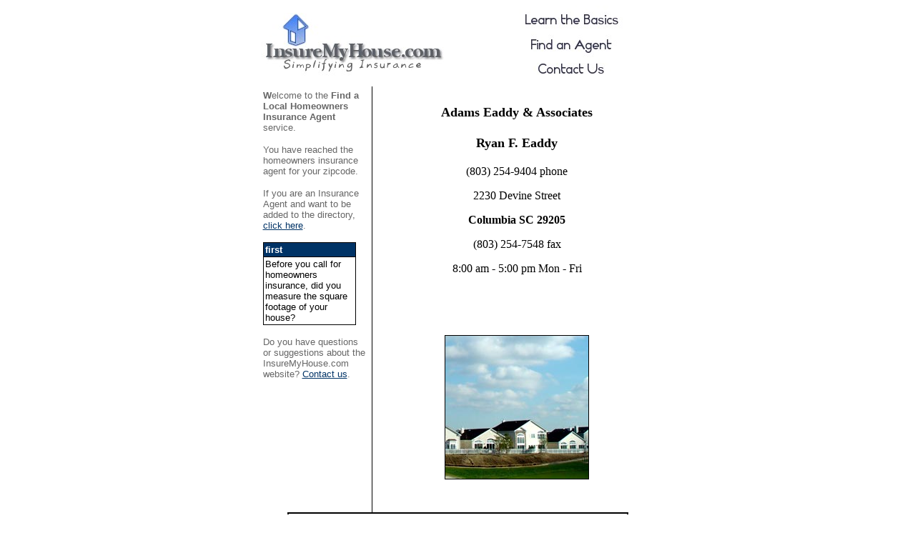

--- FILE ---
content_type: text/html
request_url: http://www.insuremyhouse.com/eaddy.html
body_size: 7161
content:
<html>
<head>
<title>Eaddy Insurance Agency - Homeowners Insurance in Columbia SC</title>
<meta name="keywords" content="ryan eaddy, quote, insurance, homeowners insurance, 29229, columbia, sc, eaddy insurance">
<meta name="description" content="Adams Eaddy Insurance Agency provides homeowners insurance to Columbia SC.">

<meta http-equiv="Content-Type" content="text/html; charset=iso-8859-1">
<script language="JavaScript">
<!--



function MM_preloadImages() { //v3.0
  var d=document; if(d.images){ if(!d.MM_p) d.MM_p=new Array();
    var i,j=d.MM_p.length,a=MM_preloadImages.arguments; for(i=0; i<a.length; i++)
    if (a[i].indexOf("#")!=0){ d.MM_p[j]=new Image; d.MM_p[j++].src=a[i];}}
}
//-->
</script>

</head>
<body bgcolor="#FFFFFF" onLoad="MM_preloadImages('file:///C|/Documents%20and%20Settings/Rich/Desktop/TEMPLATES/DW_Templates_School/School%20Sample%20Site/images/nav/faq_on.gif','file:///C|/Documents%20and%20Settings/Rich/Desktop/TEMPLATES/DW_Templates_School/School%20Sample%20Site/images/nav/info_on.gif','file:///C|/Documents%20and%20Settings/Rich/Desktop/TEMPLATES/DW_Templates_School/School%20Sample%20Site/images/nav/aca_on.gif','file:///C|/Documents%20and%20Settings/Rich/Desktop/TEMPLATES/DW_Templates_School/School%20Sample%20Site/images/nav/ath_on.gif')" text="#000000" link="#003366" vlink="#666666" alink="#003366">
<table width="551" border="0" cellspacing="0" cellpadding="0" align="center">
  <tr> 
    <td width="318" height="60" valign="middle"><a href="http://www.insuremyhouse.com"><img src="insurelogo.jpg" alt="homeowners insurance" width="318" height="92" border="0" align="left"></a></td>
    <td width="233" height="60" align="center" valign="bottom"><img src="menuimage.jpg" width="180" height="113" border="0" align="absbottom" usemap="#Map">
      <map name="Map">
        <area shape="rect" coords="5,4,176,32" href="http://www.insuremyhouse.com/info.html" alt="Learn about Insurance">
        <area shape="rect" coords="23,44,165,73" href="http://www.insuremyhouse.com/agent.html" alt="Find an Insurance Agent">
        <area shape="rect" coords="34,82,150,108" href="http://www.insuremyhouse.com/contact.html" alt="Contact Us">
      </map></td>
  </tr>
</table>  
<table width="545" border="0" cellspacing="0" cellpadding="0" align="center">
  <tr> 
    <td width="147" valign="top"> 
      <p><img src="file:///C|/Documents%20and%20Settings/Rich/Desktop/TEMPLATES/DW_Templates_School/School%20Sample%20Site/images/spacer.gif" width="147" height="5" border="0" alt=" "><br>
        <font face="Verdana, Arial, Helvetica, sans-serif" size="2" color="#666666"><strong>W</strong>elcome to the <strong>Find a Local Homeowners Insurance Agent</strong> service.</font></p>
      <p><font face="Verdana, Arial, Helvetica, sans-serif" size="2" color="#666666">You have reached the homeowners insurance agent for your zipcode. </font></p>
      <p><font face="Verdana, Arial, Helvetica, sans-serif" size="2" color="#666666">If you are  an Insurance Agent and want to be added to the directory, <a href="http://www.insuremyhouse.com/faq.html">click here</a>. </font></p>
      <table width="130" border="0" cellspacing="0" cellpadding="0">
        <tr bgcolor="#000000"> 
          <td> 
            <table width="130" border="0" cellspacing="1" cellpadding="2">
              <tr> 
                <td bgcolor="#003366"><font face="Verdana, Arial, Helvetica, sans-serif" size="2" color="#FFFFFF"><b>first</b></font></td>
              </tr>
              <tr bgcolor="#FFFFFF"> 
                <td height="57"><font face="Verdana, Arial, Helvetica, sans-serif" size="2">Before you call for homeowners insurance, did you measure the square footage of your house? </font></td>
              </tr>
            </table>
          </td>
        </tr>
      </table>
      <p><font face="Verdana, Arial, Helvetica, sans-serif" size="2" color="#666666">Do you have questions or suggestions about the InsureMyHouse.com website? <a href="http://www.insuremyhouse.com/contact.html">Contact us</a>. </font></p>
      <p><font face="Verdana, Arial, Helvetica, sans-serif" size="2" color="#666666"><br>
      </font></p></td>
    <td width="5" valign="top"><img src="file:///C|/Documents%20and%20Settings/Rich/Desktop/TEMPLATES/DW_Templates_School/School%20Sample%20Site/images/spacer.gif" width="5" height="5" border="0" alt="  "></td>
    <td width="1" bgcolor="#000000"><img src="file:///C|/Documents%20and%20Settings/Rich/Desktop/TEMPLATES/DW_Templates_School/School%20Sample%20Site/images/blackdot.gif" width="1" border="0"></td>
    <td width="13" valign="top"><img src="file:///C|/Documents%20and%20Settings/Rich/Desktop/TEMPLATES/DW_Templates_School/School%20Sample%20Site/images/spacer.gif" width="13" height="8" border="0" alt=" "></td>
    <td colspan="2" width="379" valign="top"> 
      <p align="center"><img src="file:///C|/Documents%20and%20Settings/Rich/Desktop/TEMPLATES/DW_Templates_School/School%20Sample%20Site/images/spacer.gif" width="311" height="5" border="0" alt="  "></p>
      <h1 align="center"> <font size="4"><strong>
        <script type="text/javascript">
var gaJsHost = (("https:" == document.location.protocol) ? "https://ssl." : "http://www.");
document.write(unescape("%3Cscript src='" + gaJsHost + "google-analytics.com/ga.js' type='text/javascript'%3E%3C/script%3E"));
</script>
        <script type="text/javascript">
var pageTracker = _gat._getTracker("UA-1086706-2");
pageTracker._initData();
pageTracker._trackPageview();
</script>
        </strong>Adams Eaddy &amp; Associates </font></h1>
      <h2 align="center"><font size="4">Ryan F. Eaddy </font></h2>
      <p align="center">(803) 254-9404 phone</p>
      <p align="center">2230 Devine Street </p>
      <p align="center"><strong>Columbia SC 29205</strong></p>
      <p align="center"> (803) 254-7548 fax </p>
      <p align="center">8:00 am - 5:00 pm Mon - Fri </p>
      <p align="center">&nbsp;</p>
      <p align="center">&nbsp;</p>
      <p align="center"><img src="houseclouds.jpg" alt="homeowners insurance" width="200" height="200" border="1"></p>
      <p align="center"><font face="Verdana, Arial, Helvetica, sans-serif" size="2"><!-- Search Google -->
<center>

<br>
        <br>
      </center>
</font></p></td>
  </tr>
</table>  
<table width="477" border="1" align="center" cellpadding="0" cellspacing="0" bordercolor="#000000" bgcolor="#FFFFFF">
  <tr> 
    <td width="477"><div align="center">
      <p><font size="4"><a href="http://www.insuremyhouse.com/info.html"><font size="2">Learn the Basics</font></a><font size="2"> ~ <a href="http://www.insuremyhouse.com/agent.html">Find an Insurance Agent</a> ~ <a href="http://www.insuremyhouse.com/contact.html">Contact Us</a></font></font></p>
      </div></td>
  </tr>
</table>
<p align="center"><font size="3">Member site of the <a href="http://www.findlocalinsurance.com">Local Insurance</a> Directory </font></p> 
<h3 align="center"><strong><font size="3">Made in <a href="http://www.ridleypa.com">Delaware County PA</a></font></strong></h3>
</body>

</html>
